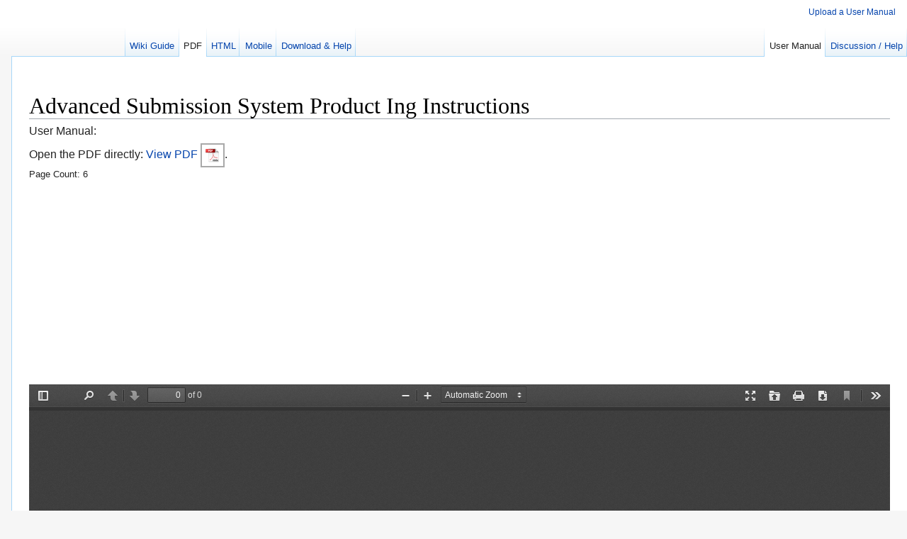

--- FILE ---
content_type: text/html; charset=UTF-8
request_url: https://usermanual.wiki/Document/Product20Testing20Instructions.1614091565/pdf
body_size: 9168
content:
<!DOCTYPE html>
<html class="client-js gr__usermanual_wiki" lang="" dir="ltr"><head><meta http-equiv="Content-Type" content="text/html; charset=UTF-8">
	<head>
	<title>Advanced Submission System Product Ing Instructions</title>

	<meta charset="UTF-8">
<link rel="amphtml" href="https://usermanual.wiki/Document/Product20Testing20Instructions.1614091565/amp" />
	<meta name="description" content="User Manual:     ">
	<meta name="keywords" content=", Product Testing Instructions, Advanced Submission System, ">
        <link rel="canonical" href="https://usermanual.wiki/Document/Product20Testing20Instructions.1614091565" />
        <link rel="shortlink" href="https://usermanual.wiki/Document/Product20Testing20Instructions.1614091565/pdf" />
	<link rel="alternate" type="application/pdf" title="Advanced Submission System Product Ing Instructions PDF" href="https://usermanual.wiki/Document/Product20Testing20Instructions.1614091565.pdf">        <link rel="alternate" type="text/html" title="Advanced Submission System Product Ing Instructions HTML" href="https://usermanual.wiki/Document/Product20Testing20Instructions.1614091565/html">        <link rel="alternate" type="text/html" title="Advanced Submission System Product Ing Instructions Download & Help" href="https://usermanual.wiki/Document/Product20Testing20Instructions.1614091565/help">
	<meta name="twitter:title" content="Advanced Submission System Product Ing Instructions" />
	<meta name="twitter:description" content="User Manual:     " />
	<meta name="twitter:image" content="https://usermanual.wiki/Document/Product20Testing20Instructions.1614091565-User-Guide-Page-1.png" />
	<meta property="og:type" content="website" />
	<meta property="og:title" content="Advanced Submission System Product Ing Instructions" />
	<meta property="og:site_name" content="UserManual.wiki" />
	<meta property="og:description" content="User Manual:     " />
	<meta property="og:url" content="https://usermanual.wiki/Document/Product20Testing20Instructions.1614091565/pdf" />
	<meta property="article:author"    content="UserManual.wiki" />
	<meta property="og:image" content="https://usermanual.wiki/Document/Product20Testing20Instructions.1614091565-User-Guide-Page-1.png" />
	<meta property="og:image:type" content="image/png" /><meta itemprop="datePublished" content="2017-03-30T23:11:13"><meta name="date" content="2017-03-30" scheme="YYYY-MM-DD"><meta name="CreationDate" content="2017-03-30" scheme="YYYY-MM-DD"><style amp-custom>
@media screen{.mw-input-with-label,td.mw-submit{white-space:nowrap}.mw-input-with-label,wbr{display:inline-block}.catlinks li a.mw-redirect,span.comment{font-style:italic}.botedit,.minoredit,.newpage,.unpatrolled,a.mw-selflink,table.wikitable>caption{font-weight:700}.mw-datatable,table.wikitable{border-collapse:collapse}.mw-ajax-loader,div.floatleft,div.floatright,table.floatleft,table.floatright{position:relative}.mw-content-ltr{direction:ltr}.mw-content-rtl{direction:rtl}.sitedir-ltr input,.sitedir-ltr textarea{direction:ltr}.sitedir-rtl input,.sitedir-rtl textarea,input[dir=rtl],textarea[dir=rtl]{direction:rtl}.mw-userlink{unicode-bidi:embed}mark{background-color:#ff0;color:#000}input[dir=ltr],input[type=submit],input[type=button],input[type=reset],input[type=file],textarea[dir=ltr]{direction:ltr}.explain[title],abbr[title]{border-bottom:1px dotted;cursor:help}@supports (text-decoration:underline dotted){.explain[title],abbr[title]{border-bottom:0;text-decoration:underline dotted}}span.comment{unicode-bidi:-moz-isolate;unicode-bidi:isolate}#editform,#toolbar,#wpTextbox1{clear:both}.mw-editfont-default:not( textarea ),.mw-editfont-monospace{font-family:monospace}.mw-editfont-sans-serif{font-family:sans-serif}.mw-editfont-serif{font-family:serif}.mw-underline-always a{text-decoration:underline}.mw-underline-never a{text-decoration:none}li span.deleted,span.history-deleted{text-decoration:line-through;color:#888;font-style:italic}.not-patrolled{background-color:#ffa}.unpatrolled{color:red}div.patrollink{font-size:75%;text-align:right}td.mw-label{text-align:right;vertical-align:middle}.mw-content-ltr .thumbcaption,td.mw-input,td.mw-submit{text-align:left}.mw-content-ltr .magnify{float:right}.mw-content-rtl .thumbcaption{text-align:right}.mw-content-rtl .magnify{float:left}#catlinks{text-align:left}.catlinks ul{display:inline;margin:0;padding:0;list-style:none}.catlinks li{display:inline-block;line-height:1.25em;border-left:1px solid #a2a9b1;margin:.125em 0;padding:0 .5em;zoom:1}.catlinks li:first-child{padding-left:.25em;border-left:0}.catlinks-allhidden,.mw-hidden-cats-hidden{display:none}p.mw-delete-editreasons,p.mw-filedelete-editreasons,p.mw-protect-editreasons{font-size:90%;text-align:right}.autocomment{color:grey}div.mw-warning-with-logexcerpt{padding:3px;margin-bottom:3px;border:2px solid #2a4b8d;clear:both}div.mw-warning-with-logexcerpt ul li,span.mw-revdelundel-link,strong.mw-revdelundel-link{font-size:90%}input.mw-revdelundel-hidden,span.mw-revdelundel-hidden{visibility:hidden}td.mw-revdel-checkbox,th.mw-revdel-checkbox{padding-right:10px;text-align:center}a.new{color:#ba0000}a.mw-selflink,a.mw-selflink:active,a.mw-selflink:visited{color:inherit}a.mw-selflink{text-decoration:inherit}a.mw-selflink:hover{cursor:inherit;text-decoration:inherit}.plainlinks a.external{background:0 0;padding:0}.mw-ajax-loader,.mw-small-spinner{background-position:center center;background-repeat:no-repeat}.rtl a.external.autonumber,.rtl a.external.free{direction:ltr;unicode-bidi:embed}table.wikitable{margin:1em 0;background-color:#f8f9fa;border:1px solid #a2a9b1;color:#000}table.wikitable>*>tr>td,table.wikitable>*>tr>th,table.wikitable>tr>td,table.wikitable>tr>th{border:1px solid #a2a9b1;padding:.2em .4em}table.wikitable>*>tr>th,table.wikitable>tr>th{background-color:#eaecf0;text-align:center}.error,.success,.warning{font-size:larger}.error{color:#c00}.warning{color:#705000}.success{color:#009000}.errorbox,.successbox,.warningbox{border:1px solid;padding:.5em 1em;margin-bottom:1em;display:inline-block;zoom:1}.errorbox h2,.successbox h2,.warningbox h2{font-size:1em;color:inherit;font-weight:700;display:inline;margin:0 .5em 0 0;border:0}.errorbox{color:#c00;border-color:#fac5c5;background-color:#fae3e3}.warningbox{color:#705000;border-color:#fde29b;background-color:#fdf1d1}.successbox{color:green;border-color:#b7fdb5;background-color:#e1fddf}.mw-infobox{border:2px solid #ff7f00;margin:.5em;clear:left;overflow:hidden}.mw-infobox-left{margin:7px;float:left;width:35px}.mw-infobox-right{margin:.5em .5em .5em 49px}.previewnote{color:#c00;margin-bottom:1em}.previewnote p{text-indent:3em;margin:.8em 0}.visualClear{clear:both}.mw-datatable,.mw-datatable td,.mw-datatable th{border:1px solid #a2a9b1;padding:0 .15em}.mw-datatable th{background-color:#ddf}.mw-datatable td{background-color:#fff}.mw-datatable tr:hover td{background-color:#eaf3ff}.mw-content-ltr ul,.mw-content-rtl .mw-content-ltr ul{margin:.3em 0 0 1.6em;padding:0}.mw-content-ltr .mw-content-rtl ul,.mw-content-rtl ul{margin:.3em 1.6em 0 0;padding:0}.mw-content-ltr ol,.mw-content-rtl .mw-content-ltr ol{margin:.3em 0 0 3.2em;padding:0}.mw-content-ltr .mw-content-rtl ol,.mw-content-rtl ol{margin:.3em 3.2em 0 0;padding:0}.mw-content-ltr dd,.mw-content-rtl .mw-content-ltr dd{margin-left:1.6em;margin-right:0}.mw-content-ltr .mw-content-rtl dd,.mw-content-rtl dd{margin-right:1.6em;margin-left:0}.mw-ajax-loader{background-image:url(/resources/src/mediawiki.legacy/images/ajax-loader.gif?57f34);padding:16px;top:-16px}.mw-small-spinner{padding:10px;margin-right:.6em;background-image:url(/resources/src/mediawiki.legacy/images/spinner.gif?ca65b)}h1:lang( anp ),h1:lang( as ),h1:lang( bh ),h1:lang( bho ),h1:lang( bn ),h1:lang( gu ),h1:lang( hi ),h1:lang( kn ),h1:lang( ks ),h1:lang( mai ),h1:lang( ml ),h1:lang( mr ),h1:lang( my ),h1:lang( ne ),h1:lang( new ),h1:lang( or ),h1:lang( pa ),h1:lang( pi ),h1:lang( sa ),h1:lang( ta ),h1:lang( te ){line-height:1.6em}h2:lang( anp ),h2:lang( as ),h2:lang( bh ),h2:lang( bho ),h2:lang( bn ),h2:lang( gu ),h2:lang( hi ),h2:lang( kn ),h2:lang( ks ),h2:lang( mai ),h2:lang( ml ),h2:lang( mr ),h2:lang( my ),h2:lang( ne ),h2:lang( new ),h2:lang( or ),h2:lang( pa ),h2:lang( pi ),h2:lang( sa ),h2:lang( ta ),h2:lang( te ),h3:lang( anp ),h3:lang( as ),h3:lang( bh ),h3:lang( bho ),h3:lang( bn ),h3:lang( gu ),h3:lang( hi ),h3:lang( kn ),h3:lang( ks ),h3:lang( mai ),h3:lang( ml ),h3:lang( mr ),h3:lang( my ),h3:lang( ne ),h3:lang( new ),h3:lang( or ),h3:lang( pa ),h3:lang( pi ),h3:lang( sa ),h3:lang( ta ),h3:lang( te ),h4:lang( anp ),h4:lang( as ),h4:lang( bh ),h4:lang( bho ),h4:lang( bn ),h4:lang( gu ),h4:lang( hi ),h4:lang( kn ),h4:lang( ks ),h4:lang( mai ),h4:lang( ml ),h4:lang( mr ),h4:lang( my ),h4:lang( ne ),h4:lang( new ),h4:lang( or ),h4:lang( pa ),h4:lang( pi ),h4:lang( sa ),h4:lang( ta ),h4:lang( te ),h5:lang( anp ),h5:lang( as ),h5:lang( bh ),h5:lang( bho ),h5:lang( bn ),h5:lang( gu ),h5:lang( hi ),h5:lang( kn ),h5:lang( ks ),h5:lang( mai ),h5:lang( ml ),h5:lang( mr ),h5:lang( my ),h5:lang( ne ),h5:lang( new ),h5:lang( or ),h5:lang( pa ),h5:lang( pi ),h5:lang( sa ),h5:lang( ta ),h5:lang( te ),h6:lang( anp ),h6:lang( as ),h6:lang( bh ),h6:lang( bho ),h6:lang( bn ),h6:lang( gu ),h6:lang( hi ),h6:lang( kn ),h6:lang( ks ),h6:lang( mai ),h6:lang( ml ),h6:lang( mr ),h6:lang( my ),h6:lang( ne ),h6:lang( new ),h6:lang( or ),h6:lang( pa ),h6:lang( pi ),h6:lang( sa ),h6:lang( ta ),h6:lang( te ){line-height:1.2em}ol:lang( azb ) li,ol:lang( bcc ) li,ol:lang( bgn ) li,ol:lang( bqi ) li,ol:lang( fa ) li,ol:lang( glk ) li,ol:lang( kk-arab ) li,ol:lang( lrc ) li,ol:lang( luz ) li,ol:lang( mzn ) li{list-style-type:persian}ol:lang( ckb ) li,ol:lang( sdh ) li{list-style-type:arabic-indic}ol:lang( hi ) li,ol:lang( mr ) li{list-style-type:devanagari}ol:lang( as ) li,ol:lang( bn ) li{list-style-type:bengali}ol:lang( or ) li{list-style-type:oriya}#toc ul,.toc ul{margin:.3em 0}.mw-content-ltr #toc ul,.mw-content-ltr .toc ul,.mw-content-rtl .mw-content-ltr #toc ul,.mw-content-rtl .mw-content-ltr .toc ul{text-align:left}.mw-content-ltr .mw-content-rtl #toc ul,.mw-content-ltr .mw-content-rtl .toc ul,.mw-content-rtl #toc ul,.mw-content-rtl .toc ul{text-align:right}.mw-content-ltr #toc ul ul,.mw-content-ltr .toc ul ul,.mw-content-rtl .mw-content-ltr #toc ul ul,.mw-content-rtl .mw-content-ltr .toc ul ul{margin:0 0 0 2em}.mw-content-ltr .mw-content-rtl #toc ul ul,.mw-content-ltr .mw-content-rtl .toc ul ul,.mw-content-rtl #toc ul ul,.mw-content-rtl .toc ul ul{margin:0 2em 0 0}#toc #toctitle,#toc .toctitle,.toc #toctitle,.toc .toctitle{direction:ltr}#mw-clearyourcache,#mw-sitecsspreview,#mw-sitejspreview,#mw-usercsspreview,#mw-userjspreview{direction:ltr;unicode-bidi:embed}#mw-revision-info,#mw-revision-info-current,#mw-revision-nav{direction:ltr}div.floatright,div.tright,table.floatright{clear:right;float:right}div.floatleft,div.tleft,table.floatleft{float:left;clear:left}#mw-credits a{unicode-bidi:embed}#jump-to-nav,.mw-jump{overflow:hidden;height:0;zoom:1}.printfooter{display:none}.xdebug-error{position:absolute;z-index:99}#jump-to-nav,.mw-editsection{-moz-user-select:none;-webkit-user-select:none;-ms-user-select:none;user-select:none}.mw-editsection,.mw-editsection-like{font-size:small;font-weight:400;margin-left:1em;vertical-align:baseline;line-height:1em;display:inline-block}.mw-content-ltr .mw-editsection,.mw-content-rtl .mw-content-ltr .mw-editsection{margin-left:1em}.mw-content-ltr .mw-content-rtl .mw-editsection,.mw-content-rtl .mw-editsection{margin-right:1em}sub,sup{line-height:1}}.mw-headline-anchor{display:none}@media screen{a,a:lang( ar ),a:lang( kk-arab ),a:lang( mzn ),a:lang( ps ),a:lang( ur ){text-decoration:none}hr,img{border:0}ol,ul{padding:0}dd,dt,li{margin-bottom:.1em}.center,textarea{width:100%}#toc #toctitle,#toc .toctitle,.center,.toc #toctitle,.toc .toctitle{text-align:center}#toc ul,.toc ul,ol{list-style-image:none}div.floatleft p,div.floatright p{font-style:italic}.usermessage,img{vertical-align:middle}a{color:#0645ad;background:0 0}a:not( [href] ){cursor:pointer}a:visited{color:#0b0080}a:active{color:#faa700}a:focus,a:hover{text-decoration:underline}a.stub{color:#723}#p-personal a.new,a.new{color:#ba0000}#p-personal a.new:visited,a.new:visited{color:#a55858}.mw-body-content a.extiw,.mw-body-content a.extiw:active{color:#36b}.mw-body-content a.extiw:visited{color:#636}.mw-body-content a.extiw:active{color:#b63}.mw-body-content a.external{color:#36b}.mw-body-content a.external:visited{color:#636}.mw-body-content a.external:active{color:#b63}.mw-body-content a.external.free{word-wrap:break-word}hr{height:1px;color:#a2a9b1;background-color:#a2a9b1;margin:.2em 0}h1,h2,h3,h4,h5,h6{color:#000;background:0 0;font-weight:400;margin:0;overflow:hidden;padding-top:.5em;padding-bottom:.17em;border-bottom:1px solid #a2a9b1}.mw-code,code,pre{background-color:#f8f9fa}.mw-content-ltr div.magnify a,div.magnify a{background-image:url(/resources/src/mediawiki.skinning/images/magnify-clip-ltr.png?4f704)}#toc h2,.toc h2,.usermessage,dt,h3,h4,h5,h6{font-weight:700}h1{font-size:188%}h2{font-size:150%}h3,h4,h5,h6{border-bottom:0}h3{font-size:128%}h4{font-size:116%}h5{font-size:108%}h6,table{font-size:100%}h1,h2{margin-bottom:.6em}h3,h4,h5{margin-bottom:.3em}p{margin:.4em 0 .5em}p img{margin:0}ul{list-style-type:square;margin:.3em 0 0 1.6em}ol{margin:.3em 0 0 3.2em}dl{margin-top:.2em;margin-bottom:.5em}dd{margin-left:1.6em}.mw-code,code,kbd,pre,samp,tt{font-family:monospace,Courier}code{color:#000;border:1px solid #eaecf0;border-radius:2px;padding:1px 4px}.mw-code,pre{color:#000;border:1px solid #eaecf0;padding:1em;white-space:pre-wrap}fieldset{border:1px solid #2a4b8d;margin:1em 0;padding:0 1em 1em}fieldset.nested{margin:0 0 .5em;padding:0 .5em .5em}legend{padding:.5em;font-size:95%}form{border:0;margin:0}textarea{padding:.1em;display:block;-moz-box-sizing:border-box;-webkit-box-sizing:border-box;box-sizing:border-box}.center *{margin-left:auto;margin-right:auto}.small{font-size:94%}table.small{font-size:100%}#toc,.mw-warning,.toc,.toccolours{border:1px solid #a2a9b1;background-color:#f8f9fa;padding:5px;font-size:95%}#toc,.toc{display:inline-block;display:table;zoom:1;padding:7px}table#toc,table.toc{border-collapse:collapse}table#toc td,table.toc td{padding:0}#toc h2,.toc h2{display:inline;border:0;padding:0;font-size:100%}#toc ul,.toc ul{list-style-type:none;margin-left:0;padding:0;text-align:left}.mw-content-ltr .tocnumber,.tocnumber{padding-left:0;padding-right:.5em}#toc ul ul,.toc ul ul{margin:0 0 0 2em}.tocnumber,.toctext{display:table-cell;text-decoration:inherit}.tocnumber{color:#222}.mw-content-rtl .tocnumber{padding-left:.5em;padding-right:0}.mw-warning{margin-left:50px;margin-right:50px;text-align:center}div.floatright,table.floatright{margin:0 0 .5em .5em}div.floatleft,table.floatleft{margin:0 .5em .5em 0}.mw-content-ltr .magnify,div.magnify{float:right;margin-left:3px}div.thumb{margin-bottom:.5em;width:auto;background-color:transparent}div.thumbinner{border:1px solid #c8ccd1;padding:3px;background-color:#f8f9fa;font-size:94%;text-align:center;overflow:hidden}html .thumbimage{background-color:#fff;border:1px solid #c8ccd1}html .thumbcaption{border:0;line-height:1.4em;padding:3px;font-size:94%;text-align:left}div.magnify a{display:block;text-indent:15px;white-space:nowrap;overflow:hidden;width:15px;height:11px;-moz-user-select:none;-webkit-user-select:none;-ms-user-select:none;user-select:none}#siteSub,body.mw-hide-empty-elt .mw-empty-elt{display:none}img.thumbborder{border:1px solid #eaecf0}.catlinks,textarea{border:1px solid #a2a9b1}.mw-content-ltr .thumbcaption{text-align:left}.mw-content-ltr .magnify{margin-right:0}.mw-content-rtl .thumbcaption{text-align:right}.mw-content-rtl .magnify{float:left;margin-left:0;margin-right:3px}.mw-content-rtl div.magnify a{background-image:url(/resources/src/mediawiki.skinning/images/magnify-clip-rtl.png?a9fb3)}div.tright{margin:.5em 0 1.3em 1.4em}div.tleft{margin:.5em 1.4em 1.3em 0}.catlinks{background-color:#f8f9fa;padding:5px;margin-top:1em;clear:both}.editOptions{background-color:#eaecf0;border:1px solid #c8ccd1;border-top:0;padding:1em 1em 1.5em;margin-bottom:2em}.usermessage{background-color:#ffce7b;border:1px solid orange;color:#000;margin:2em 0 1em;padding:.5em 1em}#siteNotice{position:relative;text-align:center;margin:0}#localNotice{margin-bottom:.9em}.firstHeading{margin-bottom:.1em;line-height:1.2em;padding-bottom:0}#jump-to-nav{margin-top:-1.4em;margin-bottom:1.4em}#contentSub,#contentSub2{font-size:84%;line-height:1.2em;margin:0 0 1.4em 1em;color:#545454;width:auto}span.subpages{display:block}}@media screen{#p-personal ul,div#footer ul,div#mw-panel div.portal div.body ul,div.vectorMenu ul,div.vectorTabs ul{list-style-type:none;list-style-image:none}html{font-size:100%}body,html{height:100%;margin:0;padding:0;font-family:sans-serif}body{background-color:#f6f6f6}.mw-body{margin-left:1em;padding:1em;border:1px solid #a7d7f9;border-right-width:0;margin-top:-1px;background-color:#fff;color:#222;direction:ltr}.mw-body h1,.mw-body-content h1,.mw-body-content h2{font-family:'Linux Libertine',Georgia,Times,serif;line-height:1.1;margin-top:1em;margin-bottom:.25em;padding:0}.mw-body h1:lang( he ),.mw-body h1:lang( ja ),.mw-body h1:lang( ko ),.mw-body-content h1:lang( he ),.mw-body-content h1:lang( ja ),.mw-body-content h1:lang( ko ),.mw-body-content h2:lang( he ),.mw-body-content h2:lang( ja ),.mw-body-content h2:lang( ko ),.mw-editsection,.mw-editsection-like{font-family:sans-serif}.mw-body h1,.mw-body-content h1{font-size:32px}.mw-body .mw-indicators,.mw-body-content{line-height:1.6;font-size:.875em;position:relative}.mw-body .firstHeading{overflow:visible}.img-container{max-width:80%;margin:auto}.mw-body .mw-indicators{float:right;z-index:1}.display-inline{display:inline}.mw-body .mw-indicator{display:inline-block;zoom:1}#p-personal h3,div.emptyPortlet{display:none}.mw-body-content p{line-height:inherit;margin:.5em 0}.mw-body-content h1{margin-top:1em}.mw-body-content h2{font-size:1.5em;margin-top:1em}.mw-body-content h3,.mw-body-content h4,.mw-body-content h5,.mw-body-content h6{line-height:1.6;margin-top:.3em;margin-bottom:0;padding-bottom:0}.mw-body-content h3{font-size:1.2em}.mw-body-content h3,.mw-body-content h4{font-weight:700}.mw-body-content h4,.mw-body-content h5,.mw-body-content h6{font-size:100%}.mw-body-content #toc h2,.mw-body-content .toc h2{font-size:100%;font-family:sans-serif}ul{list-style-type:disc}.mw-code,pre{line-height:1.3em}#siteNotice{font-size:.8em}.redirectText{font-size:140%}.redirectMsg p{margin:0}#p-personal{position:absolute;top:.33em;right:.75em;z-index:100}#p-personal ul{margin:0;padding-left:10em}#p-personal li{line-height:1.125em;float:left;margin-left:.75em;margin-top:.5em;font-size:.75em;white-space:nowrap}#pt-anonuserpage,#pt-userpage{background-position:left top;background-repeat:no-repeat;background-image:url(/skins/Vector/images/user-icon.png?13155);background-image:-o-linear-gradient(transparent,transparent),url(/skins/Vector/images/user-icon.png?13155);padding-left:15px}#pt-anonuserpage{color:#707070}#p-search{float:left;margin-right:.5em;margin-left:.5em}#p-search h3{display:block;position:absolute;clip:rect(1px,1px,1px,1px);width:1px;height:1px;margin:-1px;border:0;padding:0;overflow:hidden}#p-search form,#p-search input{margin:.4em 0 0}div#simpleSearch{display:block;width:12.6em;width:20vw;min-width:5em;max-width:20em;padding-right:1.4em;height:1.4em;margin-top:.65em;position:relative;min-height:1px;border:1px solid #aaa;color:#000;background-color:#fff;background-position:top left;background-repeat:repeat-x}div#simpleSearch input{margin:0;padding:0;border:0;background-color:transparent;color:#000}div#simpleSearch #searchInput{width:100%;padding:.2em 0 .2em .2em;font-size:13px;direction:ltr;-webkit-appearance:textfield}div#simpleSearch #searchInput:focus{outline:0}div#simpleSearch #searchInput::-webkit-input-placeholder{color:#72777d;opacity:1}div#simpleSearch #searchInput:-ms-input-placeholder{color:#72777d;opacity:1}div#simpleSearch #searchInput::-moz-placeholder{color:#72777d;opacity:1}div#simpleSearch #searchInput:-moz-placeholder{color:#72777d;opacity:1}div#simpleSearch #searchInput::placeholder{color:#72777d;opacity:1}div#simpleSearch #searchInput.placeholder{color:#72777d;opacity:1}div#simpleSearch #searchInput::-webkit-search-cancel-button,div#simpleSearch #searchInput::-webkit-search-decoration,div#simpleSearch #searchInput::-webkit-search-results-button,div#simpleSearch #searchInput::-webkit-search-results-decoration{-webkit-appearance:textfield}div#simpleSearch #mw-searchButton,div#simpleSearch #searchButton{position:absolute;top:0;right:0;width:1.65em;height:100%;cursor:pointer;text-indent:-99999px;line-height:1;direction:ltr;white-space:nowrap;overflow:hidden}div#simpleSearch #searchButton{background-image:url(/skins/Vector/images/search-ltr.png?39f97);background-image:-o-linear-gradient(transparent,transparent),url(/skins/Vector/images/search-ltr.png?39f97);background-position:center center;background-repeat:no-repeat}div#simpleSearch #mw-searchButton{z-index:1}div.vectorTabs h3{display:none}div.vectorTabs{float:left;height:2.5em;background-image:url(/tab-container.png);background-position:bottom left;background-repeat:no-repeat;padding-left:1px}div.vectorTabs ul,div.vectorTabs ul li{height:100%;margin:0;padding:0;float:left}div.vectorTabs ul{background-position:right bottom;background-repeat:no-repeat}div.vectorTabs ul li{line-height:1.125em;display:inline-block;background-color:#f3f3f3;background-image:url(/tab-bg.png);background-position:bottom left;background-repeat:repeat-x;white-space:nowrap}div#mw-head div.vectorMenu h3,div.vectorTabs li.icon a,div.vectorTabs span{background-position:bottom right;background-repeat:no-repeat}div.vectorTabs ul>li{display:block}div.vectorTabs li.new a,div.vectorTabs li.new a:visited{color:#a55858}div.vectorTabs li.selected{background-image:url(/top-tab-bg.png)}div.vectorTabs li.selected a,div.vectorTabs li.selected a:visited{color:#222;text-decoration:none}div.vectorTabs li a{display:inline-block;height:1.9em;padding-left:.5em;padding-right:.5em;color:#0645ad;cursor:pointer;font-size:.8em}div.vectorTabs li>a{display:block}div.vectorTabs span{display:inline-block;background-image:url(/tab-inner.png);height:100%}div.vectorTabs span a{display:inline-block;padding-top:1.25em}div.vectorTabs span>a{float:left;display:block}div.vectorMenu{direction:ltr;float:left;cursor:pointer;position:relative}#mw-navigation h2,#p-logo,div#mw-head,div#mw-panel,div.vectorMenu h3 a{position:absolute}body.rtl div.vectorMenu{direction:rtl}div#mw-head div.vectorMenu h3{float:left;font-size:1em;height:2.5em;padding-right:1px;margin-right:-1px}div.vectorMenu h3 span{display:block;font-size:.8em;padding-left:.7em;padding-top:1.375em;margin-right:20px;font-weight:400;color:#4d4d4d}div.vectorMenu h3 a{top:0;right:0;width:20px;height:2.5em;background-image:url(/skins/Vector/images/arrow-down-icon.png?d72f0);background-image:-o-linear-gradient(transparent,transparent),url(/skins/Vector/images/arrow-down-icon.png?d72f0);background-position:100% 70%;background-repeat:no-repeat;-webkit-transition:background-position 250ms;-moz-transition:background-position 250ms;transition:background-position 250ms}div.vectorMenu.menuForceShow h3 a{background-position:100% 100%}div.vectorMenuFocus h3 a{background-image:url(/skins/Vector/images/arrow-down-focus-icon.png?69899);background-image:linear-gradient(transparent,transparent),url(data:image/svg+xml,%3C%3Fxml%20version%3D%221.0%22%20encoding%3D%22UTF-8%22%3F%3E%3Csvg%20xmlns%3D%22http%3A%2F%2Fwww.w3.org%2F2000%2Fsvg%22%20width%3D%2222%22%20height%3D%2216%22%3E%3Cpath%20d%3D%22M15.502%206.001l-5%205.001-5-5.001z%22%20fill%3D%22%23929292%22%2F%3E%3C%2Fsvg%3E);background-image:-o-linear-gradient(transparent,transparent),url(/skins/Vector/images/arrow-down-focus-icon.png?69899)}div.vectorMenu div.menu{min-width:100%;position:absolute;top:2.5em;left:-1px;background-color:#fff;border:1px solid #a2a9b1;border-top-width:0;clear:both;box-shadow:0 1px 1px 0 rgba(0,0,0,.1);text-align:left;display:none;z-index:1}div.vectorMenu.menuForceShow div.menu,div.vectorMenu:hover div.menu{display:block}div.vectorMenu ul{padding:0;margin:0;text-align:left}div.vectorMenu ul,x:-moz-any-link{min-width:5em}div.vectorMenu ul,x:-moz-any-link,x:default{min-width:0}div.vectorMenu li{padding:0;margin:0;text-align:left;line-height:1em}div.vectorMenu li a{display:inline-block;padding:.5em;white-space:nowrap;color:#0645ad;cursor:pointer;font-size:.8em}div.vectorMenu li>a{display:block}div.vectorMenu li.selected a,div.vectorMenu li.selected a:visited{color:#222;text-decoration:none}* html div.vectorMenu div.menu{display:block;position:static;border:0}* html div#mw-head div.vectorMenu h3{display:none}* html div.vectorMenu li{float:left;line-height:1.125em;border-right:1px solid #a7d7f9}* html div.vectorMenu li a{padding-top:1.25em}@-webkit-keyframes rotate{from{-webkit-transform:rotate(0);-moz-transform:rotate(0);transform:rotate(0)}to{-webkit-transform:rotate(360deg);-moz-transform:rotate(360deg);transform:rotate(360deg)}}@-moz-keyframes rotate{from{-webkit-transform:rotate(0);-moz-transform:rotate(0);transform:rotate(0)}to{-webkit-transform:rotate(360deg);-moz-transform:rotate(360deg);transform:rotate(360deg)}}@keyframes rotate{from{-webkit-transform:rotate(0);-moz-transform:rotate(0);transform:rotate(0)}to{-webkit-transform:rotate(360deg);-moz-transform:rotate(360deg);transform:rotate(360deg)}}#ca-unwatch.icon a,#ca-watch.icon a{margin:0;padding:3.1em 0 0;display:block;width:26px;height:0;overflow:hidden;background-position:5px 60%}#p-logo,#p-logo a{width:10em;height:16px}#ca-unwatch.icon a{background-image:url(/skins/Vector/images/unwatch-icon.png?fccbe);background-image:-o-linear-gradient(transparent,transparent),url(/skins/Vector/images/unwatch-icon.png?fccbe)}#ca-watch.icon a{background-image:url(/skins/Vector/images/watch-icon.png?e1b42);background-image:-o-linear-gradient(transparent,transparent),url(/skins/Vector/images/watch-icon.png?e1b42)}#ca-unwatch.icon a:focus,#ca-unwatch.icon a:hover{background-image:url(/skins/Vector/images/unwatch-icon-hl.png?c4723);background-image:-o-linear-gradient(transparent,transparent),url(/skins/Vector/images/unwatch-icon-hl.png?c4723)}#ca-watch.icon a:focus,#ca-watch.icon a:hover{background-image:url(/skins/Vector/images/watch-icon-hl.png?f4c7e);background-image:-o-linear-gradient(transparent,transparent),url(/skins/Vector/images/watch-icon-hl.png?f4c7e)}#ca-unwatch.icon a.loading,#ca-watch.icon a.loading{background-image:url(/skins/Vector/images/watch-icon-loading.png?5cb92);background-image:-o-linear-gradient(transparent,transparent),url(/skins/Vector/images/watch-icon-loading.png?5cb92);-webkit-animation:rotate .7s infinite linear;-moz-animation:rotate .7s infinite linear;-o-animation:rotate .7s infinite linear;animation:rotate .7s infinite linear;outline:0;cursor:default;pointer-events:none;background-position:50% 60%;-webkit-transform-origin:50% 57%;transform-origin:50% 57%}#ca-unwatch.icon a span,#ca-watch.icon a span{display:none}#mw-navigation h2{top:-9999px}#mw-page-base{height:5em;background-position:bottom left;background-repeat:repeat-x;background-image:url(/skins/Vector/images/page-fade.png?1d168);background-image:-webkit-gradient(linear,left top,left bottom,color-stop(50%,#fff),color-stop(100%,#f6f6f6));background-image:-webkit-linear-gradient(top,#fff 50%,#f6f6f6 100%);background-image:-moz-linear-gradient(top,#fff 50%,#f6f6f6 100%);background-image:linear-gradient(#fff 50%,#f6f6f6 100%);background-color:#fff}#mw-head-base{margin-top:-5em;margin-left:1em;height:5em}div#mw-head{top:0;right:0;width:100%}div#mw-head h3{margin:0;padding:0}#left-navigation{float:left;margin-left:1em;margin-top:2.5em;margin-bottom:-2.5em;display:inline}#right-navigation{float:right;margin-top:2.5em}#p-logo{top:-16px;left:0}#p-logo a{display:block;background-repeat:no-repeat;background-position:center center;text-decoration:none}div#mw-panel{font-size:inherit;top:16px;padding-top:1em;width:1em;left:0}div#mw-panel div.portal{margin:0 .6em 0 .7em;padding:.25em 0;direction:ltr;background-position:top left;background-repeat:no-repeat}div#mw-panel div.portal h3{font-size:.75em;color:#4d4d4d;font-weight:400;margin:.5em 0 0;padding:.25em 0 .25em .7em;cursor:default;border:0}div#mw-panel div.portal div.body{margin:0 0 0 .6em;padding-top:0;background-repeat:no-repeat}div#mw-panel div.portal div.body ul{margin:0;padding:.3em 0 0}div#mw-panel div.portal div.body ul li{line-height:1.125em;margin:0;padding:.25em 0;font-size:.75em;word-wrap:break-word}div#mw-panel div.portal div.body ul li a{color:#0645ad}div#mw-panel div.portal div.body ul li a:visited{color:#0b0080}div#mw-panel #p-logo+div.portal{background-image:none;margin-top:0}div#mw-panel #p-logo+div.portal h3{display:none}div#mw-panel #p-logo+div.portal div.body{background-image:none;margin-left:.5em}div#footer{margin-left:1em;margin-top:0;padding:.75em;direction:ltr}div#footer ul{margin:0;padding:0}div#footer ul li{margin:0;padding:.5em 0;color:#333;font-size:.7em}div#footer #footer-icons{float:right}div#footer #footer-icons li{float:left;margin-left:.5em;line-height:2em;text-align:right}div#footer #footer-info li{line-height:1.4em}div#footer #footer-places li{float:left;margin-right:1em;line-height:2em}body.ltr div#footer #footer-places{float:left}.mw-body-content .external{background-position:center right;background-repeat:no-repeat;background-image:url(/skins/Vector/images/external-link-ltr-icon.png?325de);background-image:-o-linear-gradient(transparent,transparent),url(/skins/Vector/images/external-link-ltr-icon.png?325de);padding-right:13px}}@media screen and (min-width:982px){.mw-body{margin-left:1em;padding:1.25em 1.5em 1.5em}#p-logo{left:.5em}div#footer{margin-left:1em;padding:1.25em}#mw-panel{padding-left:.5em}#p-search{margin-right:1em}#left-navigation,#mw-head-base{margin-left:11em}#p-personal{right:1em}}
.tile{
    overflow: hidden;
}
.photo {
    width: 80%;
    height: 100%;
    background-repeat: no-repeat;
    background-position: center;
    background-size: cover;
    transition: transform .5s ease-out;
  }
        .pageimg {
            width: 95%;
            height: auto;
    display: block;
    margin: 0 auto;
        }
img {
    image-rendering: -webkit-optimize-contrast;
   padding:5px;
   border:2px solid #A9A9A9;
}
amp-img {
    image-rendering: -webkit-optimize-contrast;
   padding:5px;
   border:2px solid #A9A9A9;
}
</style>
 
<meta name="viewport" content="width=device-width,minimum-scale=1,initial-scale=1">
<link rel="shortcut icon" href="https://usermanual.wiki/favicon.ico" />
<style amp-boilerplate>
body{-webkit-animation:-amp-start 8s steps(1,end) 0s 1 normal both;-moz-animation:-amp-start 8s steps(1,end) 0s 1 normal both;-ms-animation:-amp-start 8s steps(1,end) 0s 1 normal both;animation:-amp-start 8s steps(1,end) 0s 1 normal both}@-webkit-keyframes -amp-start{from{visibility:hidden}to{visibility:visible}}@-moz-keyframes -amp-start{from{visibility:hidden}to{visibility:visible}}@-ms-keyframes -amp-start{from{visibility:hidden}to{visibility:visible}}@-o-keyframes -amp-start{from{visibility:hidden}to{visibility:visible}}@keyframes -amp-start{from{visibility:hidden}to{visibility:visible}}</style><noscript><style amp-boilerplate>body{-webkit-animation:none;-moz-animation:none;-ms-animation:none;animation:none}</style></noscript>
<script async src="https://cdn.ampproject.org/v0.js" type="ef7318b070914546a73d09b1-text/javascript"></script>
<script async custom-element="amp-ad" src="https://cdn.ampproject.org/v0/amp-ad-0.1.js" type="ef7318b070914546a73d09b1-text/javascript"></script>
</head>
<body class="mediawiki ltr sitedir-ltr mw-hide-empty-elt ns-0 ns-subject action-view vsc-initialized" data-gr-c-s-loaded="true">
<amp-analytics type="googleanalytics">
<script type="application/json">
{
  "vars": {
    "account": "UA-108527661-2"
  },
  "triggers": {
    "trackPageview": {
      "on": "visible",
      "request": "pageview"
    }
  }
}
</script>
</amp-analytics>
<div id="mw-page-base" class="noprint"></div>
		<div id="mw-head-base" class="noprint"></div>
		<div id="content" class="mw-body" role="main">
			<a id="top"></a>

						<div class="mw-indicators mw-body-content"></div>

<div class="container theme-showcase" role="main">
        <div class="jumbotron">
                <h1>Advanced Submission System Product Ing Instructions</h1><div id="last-updated"></div><p>User Manual:     </p><p>Open the PDF directly: <a href="https://usermanual.wiki/Document/Product20Testing20Instructions.1614091565/view">View PDF <img src="/pdf.png" width=20 height=20 alt="PDF" /></a>.<br /><small>Page Count: 6</small></p>
<div id="ezoic-pub-ad-placeholder-110">
<script async src="//pagead2.googlesyndication.com/pagead/js/adsbygoogle.js" type="ef7318b070914546a73d09b1-text/javascript"></script>
<!-- usermanual link ad -->
<ins class="adsbygoogle"
     style="display:block"
     data-ad-client="ca-pub-0545639743190253"
     data-ad-slot="6172135303"
     data-ad-format="link"></ins>
<script type="ef7318b070914546a73d09b1-text/javascript">
(adsbygoogle = window.adsbygoogle || []).push({});
</script>
</div>
<iframe id=txt width="100%" height="1000" frameborder="0" scrolling="auto" marginheight="0" marginwidth="0" src="https://usermanual.wiki/Document/Product20Testing20Instructions.1614091565/view" >
                                                        <noframes>Directly view this document at <a href="https://usermanual.wiki/Document/Product20Testing20Instructions.1614091565.pdf">https://usermanual.wiki/Document/Product20Testing20Instructions.1614091565.pdf</a>

                                                        </noframes>
                                                 </iframe>
<div id="ezoic-pub-ad-placeholder-110">
<script async src="//pagead2.googlesyndication.com/pagead/js/adsbygoogle.js" type="ef7318b070914546a73d09b1-text/javascript"></script>
<!-- usermanual link ad -->
<ins class="adsbygoogle"
     style="display:block"
     data-ad-client="ca-pub-0545639743190253"
     data-ad-slot="6172135303"
     data-ad-format="link"></ins>
<script type="ef7318b070914546a73d09b1-text/javascript">
(adsbygoogle = window.adsbygoogle || []).push({});
</script>
</div>
</div>
				<div id="catlinks" class="catlinks catlinks-allhidden" data-mw="interface"></div>				<div class="visualClear"></div>
							</div>
		</div>
		<div id="mw-navigation">
			<h2>Navigation menu</h2>

			<div id="mw-head">
									<div id="p-personal" role="navigation" class="" aria-labelledby="p-personal-label">
                                                 <!--                              <div id="p-search" role="search">

                                                <form action="https://usermanual.wiki/search.php" id="searchform">
                                                        <div id="simpleSearch">
                                                        <input type="search" name="search" placeholder="Search UserManual.wiki" title="Search UserManual.wiki [ctrl-option-f]" accesskey="f" id="searchInput" tabindex="1" autocomplete="off"><input type="hidden" value="Special:Search" name="title"><input type="submit" name="go" value="Go" title="Find a User Manual" id="searchButton" class="searchButton">                                                 </div>
                                                </form>
                                        </div>-->
                                                <ul>
<li id="pt-mycontris"><a href="https://usermanual.wiki/upload" title="Upload User Manual" accesskey="y">Upload a User Manual</a></li>
</ul>
					</div>
									<div id="left-navigation">
										<div id="p-namespaces" role="navigation" class="vectorTabs" aria-labelledby="p-namespaces-label">
						<h3 id="p-namespaces-label">Versions of this User Manual:</h3>
						<ul>
 <li id="ca-nstab-main"><span><a href="https://usermanual.wiki/Document/Product20Testing20Instructions.1614091565" title="User Manual Wiki" accesskey="c">Wiki Guide</a></span></li> <li id="ca-nstab-main" class="selected" ><span><a href="https://usermanual.wiki/Document/Product20Testing20Instructions.1614091565/pdf" title="PDF" accesskey="c">PDF</a></span></li> <li id="ca-nstab-main"><span><a href="https://usermanual.wiki/Document/Product20Testing20Instructions.1614091565/html" title="HTML" accesskey="c">HTML</a></span></li> <li id="ca-nstab-main"><span><a href="https://usermanual.wiki/Document/Product20Testing20Instructions.1614091565/amp" title="Mobile AMP" accesskey="c">Mobile</a></span></li> <li id="ca-nstab-main"><span><a href="https://usermanual.wiki/Document/Product20Testing20Instructions.1614091565/help" title="Discussion / FAQ / Help" accesskey="c">Download & Help</a></span></li>
													</ul>
					</div>
									</div>
				<div id="right-navigation">
										<div id="p-views" role="navigation" class="vectorTabs" aria-labelledby="p-views-label">
						<h3 id="p-views-label">Views</h3>
						<ul>
													
		<li id="ca-view" class="selected" ><span><a href="#">User Manual</a></span></li>

                                                                                                                        <li  id="ca-edit"><span><a href="https://usermanual.wiki/Document/Product20Testing20Instructions.1614091565/help" title="Ask a question" accesskey="e">Discussion / Help</a></span></li>

													</ul>
					</div>
									</div>
			</div>
			<div id="mw-panel">
				<div id="p-logo" role="banner"><a class="mw-wiki-logo" href="https://usermanual.wiki/Main_Page" title="Visit the main page"></a></div>
						<div class="portal" role="navigation" id="p-navigation" aria-labelledby="p-navigation-label">
			<h3 id="p-navigation-label">Navigation</h3>

		</div>
			<div class="portal" role="navigation" id="p-tb" aria-labelledby="p-tb-label">


		</div>
				</div>
		</div>
		<div id="footer" role="contentinfo">
							<ul id="footer-info">
											<li id="footer-info-lastmod">© 2026 UserManual.wiki</li>
									</ul>
							<ul id="footer-places">
											<li id="footer-places-privacy"><a href="https://usermanual.wiki/ContactUs" title="UserManual.wiki:Contact Us">Contact Us</a></li>
											<li id="footer-places-about"><a href="https://usermanual.wiki/DMCA" title="UserManual.wiki:DMCA">DMCA</a></li>
									</ul>
										<ul id="footer-icons" class="noprint">
											<li id="footer-poweredbyico">

</li>
									</ul>

		</div>

</div><script src="/cdn-cgi/scripts/7d0fa10a/cloudflare-static/rocket-loader.min.js" data-cf-settings="ef7318b070914546a73d09b1-|49" defer></script></body></html>


--- FILE ---
content_type: text/html; charset=utf-8
request_url: https://www.google.com/recaptcha/api2/aframe
body_size: 268
content:
<!DOCTYPE HTML><html><head><meta http-equiv="content-type" content="text/html; charset=UTF-8"></head><body><script nonce="lUW0PmHoRreWN7ZzUNBTvg">/** Anti-fraud and anti-abuse applications only. See google.com/recaptcha */ try{var clients={'sodar':'https://pagead2.googlesyndication.com/pagead/sodar?'};window.addEventListener("message",function(a){try{if(a.source===window.parent){var b=JSON.parse(a.data);var c=clients[b['id']];if(c){var d=document.createElement('img');d.src=c+b['params']+'&rc='+(localStorage.getItem("rc::a")?sessionStorage.getItem("rc::b"):"");window.document.body.appendChild(d);sessionStorage.setItem("rc::e",parseInt(sessionStorage.getItem("rc::e")||0)+1);localStorage.setItem("rc::h",'1769235434521');}}}catch(b){}});window.parent.postMessage("_grecaptcha_ready", "*");}catch(b){}</script></body></html>